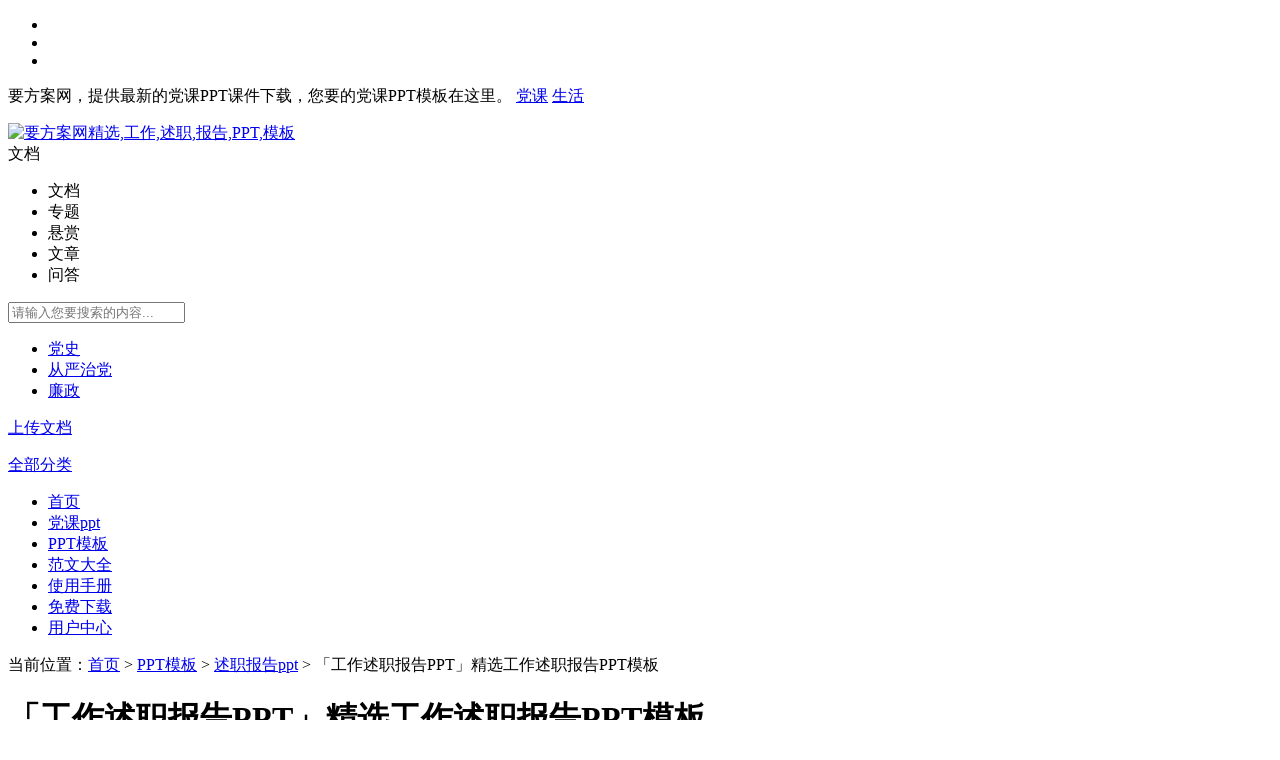

--- FILE ---
content_type: text/html; charset=UTF-8
request_url: https://www.yaofangan.com/doc/9460.html
body_size: 9047
content:
<!DOCTYPE html>
<html>
<head>
    <meta charset="utf-8" />
	<meta http-equiv="Content-Language" content="zh-cn" />
    <meta http-equiv="X-UA-Compatible" content="IE=edge,chrome=1" />
    <title>「工作述职报告PPT」精选工作述职报告PPT模板述职报告ppt-PPT模板.pptx</title>
    <meta name="keywords" content="精选,工作,述职,报告,PPT,模板" />
    <meta name="description" content="要方案网（yaofangan.com）为会员提供最新「工作述职报告PPT」精选工作述职报告PPT模板、述职报告ppt-PPT模板模板文档免费下载。作品中的文字及图片均可以编辑修改。" />
    <base href="/" />
    <link rel="shortcut icon" type="image/x-icon" href="favicon.ico" />
    <link rel="stylesheet" type="text/css" href="template/my/pc/static/css/com.css?v2.6" />
    <link rel="stylesheet" type="text/css" href="template/my/pc/static/css/home.css?v2.6" />
    <link rel="stylesheet" type="text/css" href="template/my/pc/static/css/font-awesome.min.css" />
    <meta property="og:type" content="document"/>
    <meta property="og:release_date" content="2021-08-07 06:37:33"/>
    <meta property="og:title" content="「工作述职报告PPT」精选工作述职报告PPT模板述职报告ppt-PPT模板.pptx"/>
    <meta property="og:description" content="要方案网（yaofangan.com）为会员提供最新「工作述职报告PPT」精选工作述职报告PPT模板、述职报告ppt-PPT模板模板文档免费下载。作品中的文字及图片均可以编辑修改。"/>
    <meta property="og:document:type" content="pptx"/>
    <meta property="og:image" content="https://www.yaofangan.com/doc/9460.thum"/>
    <meta property="og:document:page" content="17"/>
    <meta property="og:document:cost" content="¥ 29 元"/>
</head>
<body>
    <div class="right_bar">
        <ul>
            <li class="bar-1"><a alt="点击咨询" target="_blank" href="https://wpa.qq.com/msgrd?v=3&uin=385360298&site=https://www.yaofangan.com&menu=yes" rel="nofollow"></a></li>
            <li class="bar-2"><a alt="常见问答" target="_blank" href="/notice-1.html" rel="nofollow"></a></li>
            <li class="bar-3"><a alt="返回顶部" href="javascript:;"></a></li>
        </ul>
    </div>
    <div class="top">
        <div class="iw">
            <p>要方案网，提供最新的党课PPT课件下载，您要的党课PPT模板在这里。
<a href="/article/list/3-1-1.html">党课</a>
<a href="/article/list/4-1-1.html">生活</a>
            </p>
            <ul>
            </ul>
        </div>
    </div>
    <div class="header">
        <div class="head_a iw">
            <a class="logo" href="https://www.yaofangan.com"><img src="template/my/pc/static/img/logo.png" alt="要方案网精选,工作,述职,报告,PPT,模板"/></a>
            <div class="search">
                <div class="search_text">
                    <div class="select">文档</div>
                    <i></i>
                    <ul class="dropdown">
                        <li data-id="home">文档</li>
                        <li data-id="topic">专题</li>
                        <li data-id="reward">悬赏</li>
                        <li data-id="article">文章</li>
                        <li data-id="ask">问答</li>                        
                    </ul>
                    <input id="txt_search" type="text" placeholder="请输入您要搜索的内容..." value="">
                </div>
                <a rel="nofollow" id="search_button"><i class="fa fa-search fa-lg"></i></a>
                <ul class="hot-search">
                                        <li><a rel="nofollow" href="search/1-1-党史.html">党史</a></li>
                                        <li><a rel="nofollow" href="search/1-1-从严治党.html">从严治党</a></li>
                                        <li><a rel="nofollow" href="search/1-1-廉政.html">廉政</a></li>
                                    </ul>
            </div>
            <a class="upload" rel="nofollow" href="upload.html"><i></i>上传文档</a>
        </div>
        <div class="head_b iw">
                        <div class="nav down">
                <p><a href="javascript:;" goto="doc.html"><i class="fa fa-bars fa-lg" aria-hidden="true"></i>全部分类</a></p>
            </div>
                 
            <ul class="nav_bar">
                                                <li><a class="" href="/" target="_self" >首页</a></li>
                                                                                                                                <li><a class="" href="list/601.html" target="_self" >党课ppt</a></li>
                                                                                                <li><a class="" href="list/646.html" target="_self" >PPT模板</a></li>
                                                                                                <li><a class="" href="list/600.html" target="_self" >范文大全</a></li>
                                                                                                                                                                                                                                <li><a class="" href="ppt/index.html" target="_blank" >使用手册</a></li>
                                                                                                <li><a class="" href="center/vip.html" target="_self" >免费下载</a></li>
                                                                <li><a class="" href="center/account.html" target="_self" >用户中心</a></li>
                                            </ul>
        </div>
    </div><link rel="stylesheet" type="text/css" href="template/my/pc/static/context/context.css" />
<div class="iw">
    <div class="crumbs">
        <p>当前位置：<a rel="nofollow" href="/">首页</a>
                                    > <a href="list/646.html">PPT模板</a>
                        > <a href="list/649.html">述职报告ppt</a>
                                    > 「工作述职报告PPT」精选工作述职报告PPT模板        </p>
    </div>
    <div class="view_left">
        <div class="view_title">
            <h1><i class="rb pptx"></i>「工作述职报告PPT」精选工作述职报告PPT模板</h1>
            <ul class="view_title_info">
                <li class="li1"><i class="fa fa-user"></i>小方</li>
                <li class="li2"></li>
                <li class="li3"></li>
				<li class="li4"><i class="fa fa-clock-o"></i>
                    2021-08-07                </li>
            </ul>
            <ul class="view_title_menu">
                <li><a class="report " modal-form="{title:'举报',body:'doc/report/9460',back:['举报成功', '举报失败']}"><i></i>举报</a></li>
                <li><i class="fa fa-heart fa-lg "></i>收藏</li>
            </ul>
        </div>
        <div style="display: none">
                                                <div id="ad_1" class="view-ad"><a href="center/vip.html" rel="nofollow"><img src="data/img/chang_a1.png" alt="要方案网（yaofangan.com）——您要的学习文档方案在这里。"/></a></div>                    </div>
        <div class="view_body">
            <i class="vip"><span>VIP免费</span></i>        </div>
                        <div class="view_foot">
            <div class="nextread">
                <p>还剩<span>...</span> 页未读，<a>继续阅读</a></p><i></i>
            </div>
            <div class="payread">
                <h3>免费阅读已结束，点击付费阅读剩下 <span>...</span> 页</h3>
                <p><span>¥ 0 元</span>，已有<span>4</span>人购买</p>
                <a class="vip" href='down/9460.html'>免费阅读</a>
            </div>
            <div class="readover">
                <h3>阅读已结束，您可以下载文档离线阅读</h3>
                <p>
                </p>
                <a class="vip" href='down/9460.html'>文档下载</a>
            </div>
        </div>
        <div class="view_short">
            <span>温馨提示（文档可编辑修改；预览文档经过转码（产生错别字）+压缩，下载后原文无错别字、更清晰！）：</span>
            <h2>
<DIV style="PADDING-TOP: 6px"></DIV>

<p><font color="#999999">【文档说明】「工作述职报告PPT」精选工作述职报告PPT模板.pptx（共17页），文档为</font><font color="#FF0000">.pptx</font><font color="#999999">格式，大小为</font> <font color="#FF0000">4.23 MB</font><font color="#999999">，作品中的文字、图片均可以编辑、修改。</font></p>
<DIV style="PADDING-TOP: 6px"></DIV>
<p><font color="#999999">【简要说明】「工作述职报告PPT」精选工作述职报告PPT模板﻿述职报告汇报人：XX时间：20XX.12简约商务·红色稳重·个人述职﻿2目录工作回顾1自我评价2工作体会3目标展望4怀揣梦想砥砺前行﻿3工作回顾「工作述职报告PPT」精选工作述职报告PPT模板1Performancereview﻿4工作回顾述职报告要讲真话、讲实话、讲心里话，以诚感人。无论称职与否都要与事实相符。要正确处理个人与集体、主观与客观的关系，要分清功过是非。承担责任要恰如其分既不争功，也不必揽过。﻿5工作回顾1述职报告要讲真话、讲实话、讲心里话，以诚感人。无论称职与否都要与事实相符。要正确处理个人与集体、主观与客观的关系，要分清功过是非。承担责任要恰如其分既不争功，也不必揽过。迷茫2述职报告要讲真话、讲实话、讲心里话，以诚感人。无论称职与否都要与事实相符。要正确处理个人与集体、主观与客观的关系「工作述职报告PPT」精选工作述职报告PPT模板.pptx下载</font></p>
<DIV style="PADDING-TOP: 6px"></DIV>
<p><font color="#999999">【文档链接】「工作述职报告PPT」精选工作述职报告PPT模板 转载请保留链接：</font><a href="doc/9460.html" title="「工作述职报告PPT」精选工作述职报告PPT模板"><font color="#999999">https://www.yaofangan.com/doc/9460.html</font></a></p>
			</h2>
        </div>
                <div class="view_share">
                    </div>
    </div>
    <div class="view_right">
        <div class="view_user">
            
                <img src="user/1000.pic" alt="党课PPT模板下载" /><i class="v"></i>小方                
            
            <p>共<span>30131</span>篇文档</p>
        </div>
                <div class="link_docs">
            <h3>猜你喜欢：</h3>
                        <div>
                <a title="「工作述职报告PPT」精选工作述职报告PPT模板" href="doc/9460.html"><i class="pptx"></i>「工作述职报告PPT」精选工作述职报告PPT模板</a>
                
            </div>
                        <div>
                <a title="2021做时代先锋为党旗增辉党建年终工作述职报告党课ppt模板" href="doc/9243.html"><i class="pptx"></i>2021做时代先锋为党旗增辉党建年终工作述职报告党课ppt模板</a>
                
            </div>
                        <div>
                <a title="企业公司党支部书记抓基层党建工作述职报告动态党课PPT模板" href="doc/8480.html"><i class="pptx"></i>企业公司党支部书记抓基层党建工作述职报告动态党课PPT模板</a>
                
            </div>
                        <div>
                <a title="「党课ppt下载」抓党建工作述职报告PPT模板2022年基层党政机关单位党建工作述职报告PPT模板" href="doc/10798.html"><i class="pptx"></i>「党课ppt下载」抓党建工作述职报告PPT模板2022年基层党政机关单位党建工作述职报告PPT模板</a>
                
            </div>
                        <div>
                <a title="「2022党建工作述职PPT」2022年党委党支部基层党组织党支部书记党员干部党建工作述职报告PPT模板含讲稿" href="doc/10811.html"><i class="pptx"></i>「2022党建工作述职PPT」2022年党委党支部基层党组织党支部书记党员干部党建工作述职报告PPT模板含讲稿</a>
                
            </div>
                        <div>
                <a title="「2022年终工作总结PPT」高清商务风年度工作汇报述职报告新年工作计划模板下载" href="doc/10313.html"><i class="pptx"></i>「2022年终工作总结PPT」高清商务风年度工作汇报述职报告新年工作计划模板下载</a>
                
            </div>
                        <div>
                <a title="「2022年终工作报告PPT」创意商务年终工作总结述职报告模板" href="doc/10315.html"><i class="pptx"></i>「2022年终工作报告PPT」创意商务年终工作总结述职报告模板</a>
                
            </div>
                        <div>
                <a title="「2022财务部年终总结PPT」商务风企业财务部门年度工作总结述职报告会计出纳工作报告模板" href="doc/10320.html"><i class="pptx"></i>「2022财务部年终总结PPT」商务风企业财务部门年度工作总结述职报告会计出纳工作报告模板</a>
                
            </div>
                        <div>
                <a title="2024党课ppt【述职报告ppt】党支部书记抓党建工作述职报告党课ppt模板（带内容）" href="doc/42832.html"><i class="pptx"></i>2024党课ppt【述职报告ppt】党支部书记抓党建工作述职报告党课ppt模板（带内容）</a>
                
            </div>
                        <div>
                <a title="2024党课ppt【述职报告ppt】国企党委书记关于2025年抓基层党建工作的述职报告党课ppt模板（含配套讲稿）" href="doc/42833.html"><i class="pptx"></i>2024党课ppt【述职报告ppt】国企党委书记关于2025年抓基层党建工作的述职报告党课ppt模板（含配套讲稿）</a>
                
            </div>
                        <div>
                <a title="【述职报告ppt】2024年党建工作总结和2025年的工作计划党课ppt模板（含配套讲稿）" href="doc/42835.html"><i class="pptx"></i>【述职报告ppt】2024年党建工作总结和2025年的工作计划党课ppt模板（含配套讲稿）</a>
                
            </div>
                        <div>
                <a title="「党建述职评议考核PPT」红色2021年国企领导模板含讲稿抓党建工作述职报告PPT模板" href="doc/10338.html"><i class="pptx"></i>「党建述职评议考核PPT」红色2021年国企领导模板含讲稿抓党建工作述职报告PPT模板</a>
                
            </div>
                        <div>
                <a title="党课ppt2021年党支部工作总结汇报暨2022年党支部工作计划PPT党课课件党支部书记述职报告ppt模板" href="doc/10858.html"><i class="pptx"></i>党课ppt2021年党支部工作总结汇报暨2022年党支部工作计划PPT党课课件党支部书记述职报告ppt模板</a>
                
            </div>
                        <div>
                <a title="党建基层党支部抓基层党建工作述职报告PPT模板" href="doc/8560.html"><i class="pptx"></i>党建基层党支部抓基层党建工作述职报告PPT模板</a>
                
            </div>
                        <div>
                <a title="「2022年述职报告PPT」党支部书记抓基层党建基层党组织党支部书记党员干部党建工作述职报告PPT模板含讲稿" href="doc/10608.html"><i class="pptx"></i>「2022年述职报告PPT」党支部书记抓基层党建基层党组织党支部书记党员干部党建工作述职报告PPT模板含讲稿</a>
                
            </div>
                    </div>
                <div class="view_keys">
            <h3>相关搜索</h3>
            <div>
                                <a href="search/1-1-精选.html" target="_blank">精选</a>
                                <a href="search/1-1-工作.html" target="_blank">工作</a>
                                <a href="search/1-1-述职.html" target="_blank">述职</a>
                                <a href="search/1-1-报告.html" target="_blank">报告</a>
                                <a href="search/1-1-PPT.html" target="_blank">PPT</a>
                                <a href="search/1-1-模板.html" target="_blank">模板</a>
                            </div>
        </div>
        
        <div class="user_comment">
        </div>
        
        <div class="view_ad">
                                                                    </div>
    </div>
</div>
<div class="view_toolbar unselect">
    <div class="iw">
        <div class="view_left">
            <span class="full"></span>
            <span class="large"></span>
            <span class="small"></span>
            <span class="prev">
                <</span> <input class="cpage" type="text" value="1">
                    <span class="pcount">/17</span>
                    <span class="next">></span>
                                        <a class="download vip" href='down/9460.html' target='_blank'><i></i>文档下载</a>
                            </div>
    </div>
</div>
</div>
<div class="footer">
    <div class="iw">
        <div class="footer_a">
            <img src="template/my/pc/static/img/logo_b.png" alt="要方案网精选,工作,述职,报告,PPT,模板" >
            <div><img src="data/img/eewm.png" alt="要方案网精选,工作,述职,报告,PPT,模板微信公众号" ><span>扫描二维码<br>关注官方微信</span></div>
        </div>
        <div class="footer_b">
            <ul>
                                <li>
                    <p>关于我们</p>
                                        <a rel="nofollow" href="about-about.html">关于我们</a>
                                        <a rel="nofollow" href="about-protocol.html">网站协议</a>
                                        <a rel="nofollow" href="about-../../article.html">文章</a>
                                    </li>
                                <li>
                    <p>版权声明</p>
                                        <a rel="nofollow" href="about-duty.html">免责声明</a>
                                        <a rel="nofollow" href="about-right.html">版权声明</a>
                                        <a rel="nofollow" href="about-report.html">版权申诉</a>
                                    </li>
                            </ul>
        </div>
        <div class="footer_c">
            <p>联系我们</p>
            <ul>
                <li>
                    <p>手机 : 13417853798（同微信）</p>
                    <p>Q Q : 385360298<a rel="nofollow" href="https://wpa.qq.com/msgrd?v=3&uin=385360298&site=要方案网&menu=yes" target="_blank">（点击）在线咨询</a></p>
                    <p>邮箱 : 385360298@qq.com</p>
                </li>
            </ul>
        </div>
    </div>
</div>
<div class="zub">
    <div class="iw">
        <!--禁止删除版权-->

        <!--禁止删除版权-->
        <span>Copyright © 
            要方案网 版权所有 
			精选,工作,述职,报告,PPT,模板            <span onclick="window.open('http://beian.miit.gov.cn')">
                粤ICP备09034524号            </span>
            <a rel="nofollow" href="http://www.beian.gov.cn/portal/registerSystemInfo?recordcode=44040202000028" target="_blank">粤公网安备 44040202000028号</a> 
        </span>
    </div>
</div>
<div class="ui-modal-cover"></div>
<div class="ui-modal animated">
    <div class="ui-modal-header ui-move">
        <div class="ui-modal-title"></div><i>&times;</i>
    </div>
    <div class="ui-modal-body"></div>
    <div class="ui-modal-footer">
        <span class="ui-btn">取消</span><a class="ui-btn ui-btn-blue" modal>确定</a>
    </div>
</div>
<div class="ui-tip animated">保存成功</div>
<div class="html"></div>
<script src="template/my/pc/static/js/jquery-1.12.4.min.js"></script>
<script src="template/my/pc/static/js/com.js?v2.6"></script>
<script>
    $.get("home/header_cache", function (data) {
        $(".top ul").html(data);
    });

    //right_bar
    $(".right_bar .bar-3").click(function () {
        $('html,body').animate({
            scrollTop: 10
        }, 200);
        return false;
    });

    $(".right_bar .bar-2").mouseenter(function () {
        $(".right_bar .app_down").show();
    }).mouseleave(function () {
        setTimeout(function () {
            $(".right_bar .app_down").fadeOut();
        }, 300);
    });

    //搜索
    $(function () {
        $(".search_text .select,.search_text i").click(function () {
            $(".search_text .dropdown").show();
            return false;
        });

        var search_url = "doc";
        if (search_url == "topic" || search_url == "reward" || search_url == "article" || search_url == "ask")
            $(".search_text .select").text($(".search_text .dropdown [data-id='" + search_url + "']").text());

        $(".search_text .dropdown li").click(function () {
            $this = $(this);
            $(".search_text .select").text($this.text());
            $(".search_text .dropdown").hide();
            search_url = $this.attr("data-id");
            return false;
        });

        $("#search_button").click(function () {
            if (search_url == "topic") {
                $(".search_text .select").text('专题');
                location.href = "/topic/list/0-1-" + $("#txt_search").val() + ".html";
            } else if (search_url == "reward") {
                $(".search_text .select").text('悬赏');
                location.href = "/reward/list/0-0-1-1-" + $("#txt_search").val() + ".html";
            } else if (search_url == "article") {
                $(".search_text .select").text('文章');
                location.href = "/article/list/0-1-1-" + $("#txt_search").val() + ".html";
            } else if (search_url == "ask") {
                $(".search_text .select").text('问答');
                location.href = "/ask/list/0-1-1-" + $("#txt_search").val() + ".html";
            } else {
                location.href = "/search/1-1-" + $("#txt_search").val() + ".html";
            }
        });

        $(document).delegate("body", "click", function () {
            $(".search_text .dropdown").hide();
        });
    });

    //首页分类
    $('.nav_list li').hover(function () {
        $(".nav_list > li > div ").css('display', 'none');
        $(this).children("div").show();
    }, function () {
        $(".nav_list > li > div ").css('display', 'none');
    });

    //分类下拉
    $(function () {
        $(".nav.down > p").click(function () {
            $(".nav.down > ul").stop().slideToggle("slow");
        });
    });

    $(document).on("keydown", function (e) {
        if (e.keyCode == 13 && $("#txt_search").is(":focus")) {
            $("#search_button").click();
        }
    });
</script>
<script type="text/javascript" src="https://qzonestyle.gtimg.cn/qzone/openapi/qc_loader.js" data-appid="101803733" data-redirecturi="https://www.yaofangan.com/qcback.html" charset="utf-8"></script>
<script type="text/javascript">
    if (QC.Login.check() && window.location.search == "?logout") {
        QC.Login.signOut();
    }
</script>
<script>
var _hmt = _hmt || [];
(function() {
  var hm = document.createElement("script");
  hm.src = "https://hm.baidu.com/hm.js?959d3bc57d008936d4e8bcd070ff8ffe";
  var s = document.getElementsByTagName("script")[0]; 
  s.parentNode.insertBefore(hm, s);
})();
</script>
</body>

</html><script src="template/my/pc/static/context/context.js"></script>
<script>
    $(".fa-heart").click(function () {
        if ("0" == "0") {
            login_ok = function () {
                location.href = location.href;
            }
            login_f();
        } else {
            $.get("doc/favorite/9460", function (data) {
                if (data == -1) {
                    login_f();
                } else {
                    $(".fa-heart").toggleClass("active");
                }
            });
        }
    });

    $(".csubmit").click(function () {
        if ("0" == "0") {
            login_f();
        } else {
            var comment = $("#txt_comment").val();
            if (comment == "") {
                Message('请输入评论内容');
                return;
            }
            $.post("doc/comment_submit", {
                comment: comment,
                docid: '9460'
            }, function (data) {
                if (data == 0) {
                    Message("评论已发布,审核后可查看.", "提示");
                } else if (data == 1) {
                    Message("评论已发布,刷新后查看.", "提示");
                } else {
                    Message("您没有发表评论的权限.", "提示");
                }
                $("#txt_comment").val('');
            });
        }
    });

    $(".comment_up").click(function () {
        if ("0" == "0") {
            login_f();
        } else {
            $this = $(this);
            $this.toggleClass("active");
            $.post("doc/comment_agree/" + $(this).attr("data-id"), function (data) {
                if (data == -1) {
                    $this.toggleClass("active");
                    Message("您没有点评论权限", "提示");
                } else {
                    $this.html("<i></i>" + data);
                }
            });
        }
    });

    $(".comment_del").click(function () {
        if ("0" == "0") {
            login_f();
        } else {
            $this = $(this);
            Dialog("确认删除评论?", "提示", function () {
                HideModal();
                $.post("doc/comment_del/", {
                    commentid: $(this).attr("data-id")
                }, function (data) {
                    if (data == -1) {
                        Message("您没有删除评论权限", "提示");
                    } else {
                        $this.parent().parent().remove();
                    }
                });
            });
        }
    });
</script>
<script type="text/javascript">
    function embedload(e) {
        e.style.backgroundColor = '#fff';
    }

    var pcurrent = Number('1');
    var psize = 5;
    var pshow = 0;
    var hcount = Number('12');
    var preview = Number('12');
    var pcount = Number('17');

    if ('pptx' == 'mp4') {
        createvideo();
    } else {
        if (pcurrent > 1)
            gopage();
        else
            createpage(2);
    }

    function createvideo() {
        var video = '<video class="edui-upload-video" controlslist="nodownload" controls="" preload="none" width="900" src="down.doc.9460.html" poster="doc-9460.thum" ></video>';
        $(".view_body").append(video);
    }

    function createpage(size) {
        var much = size < preview - pshow ? size : preview - pshow;
        for (var i = 0; i < much; i++) {
            getpage(++pshow);
            if (pshow == hcount) {
                if (pcount > hcount)
                    $(".readover h3").html("试读已结束，您可以下载后继续阅读剩下的<span> " + (pcount - hcount) + " </span> 页");
                else
                    $(".readover h3").html("阅读已结束，您可以下载文档离线阅读");
                $(".view_foot div").hide();
                $(".readover").show();
                break;
            }
            if (pshow == preview) {
                $(".view_foot div").hide();
                $(".payread").show();
                $(".payread h3 span").text(hcount - pshow);
                break;
            }
            $(".view_foot div").hide();
            $(".nextread").show();
            $(".nextread span").text(hcount - pshow);
        }
    }

    function getpage(p) {
        var url = "doc/page/9460/" + p;

        var page = '<div id="p' + p + '"><img onload="embedload(this)" alt="「工作述职报告PPT」精选工作述职报告PPT模板_第' + p + '页" title="「工作述职报告PPT」精选工作述职报告PPT模板_第' + p + '页" draggable="false" rel="nofollow" src="' + url + '" /></div>';
        var ad = "";
        $(".view_body").append(page);
        var $ad = $("#ad_" + p);
        if ($ad) {
            $ad.appendTo($(".view_body"));
        }
    }

    $(".nextread a,.nextread img").click(function () {
        createpage(psize);
    });

    $(".payread a").click(function () {
        if ('0' == '0') {
            payread();
        } else {
            $.get("pay.doc.readpay.9460-0-0", function (html) {
                Dialog2(html);
            });
        }
    });

    // $(".readover a,.download").click(function () {
    //     if ('29' == '0') {
    //         paydown();
    //     } else {
    //         $.get("pay.doc.downpay.9460-29-29", function (html) {
    //             Dialog2(html);
    //         });
    //     }
    // });

    // if (window.location.hash === "#readpay") {
    //     payread();
    // }
    // if (window.location.hash === "#downpay") {
    //     paydown();
    // }

    var login_ok;
    function payread() {
        $.get("doc/payread/9460/", function (data) {
            if (data > 0) {
                preview = hcount;
                createpage(psize);
            } else if (data == -11) {
                login_ok = function () {
                    payread();
                }
                login_f();
            } else if (data == -13) {
                Message("您没有阅读权限。", "提示");
            } else if (data == -14) {
                Message("今天阅读次数已超，请明天再来下载。", "提示");
            } else if (data == -1) {
                Dialog("积分不足，去充值？", "提示", function () {
                    location = "/center/glodpay.html";
                });
            } else if (data == -12) {
                Message("文档不存在。", "提示");
            } else {
                //出错了
            }
        });
    }

    // function paydown() {
    //     $.post("down.doc.9460.html", function (data) {
    //         if (data > 0) {
    //             location.href = "/down.doc.9460.html";
    //         } else if (data == -11) {
    //             login_ok = function () {
    //                 paydown();
    //             }
    //             login_f();
    //         } else if (data == -13) {
    //             Message("您没有下载权限。", "提示");
    //         } else if (data == -14) {
    //             Message("今天下载数量已超，请明天再来下载。", "提示");
    //         } else if (data == -1) {
    //             Dialog("积分不足，去充值？", "提示", function () {
    //                 location = "/center/glodpay.html";
    //             });
    //         } else if (data == -12) {
    //             Message("文档不存在。", "提示");
    //         } else {
    //             //出错了
    //         }
    //     });
    // }

    $(".view_toolbar .prev").click(function () {
        if (pcurrent > 1) {
            pcurrent--;
            gopage();
        }
    });
    $(".view_toolbar .next").click(function () {
        if (pcurrent < preview) {
            pcurrent++;
            gopage();
        }
    });
    $(".view_toolbar .cpage").change(function () {
        var p = parseInt($(this).val());
        if (isNaN(p)) {
            // do nothing
        } else if (p < 1) {
            pcurrent = 1;
        } else if (p > preview) {
            pcurrent = preview;
        } else {
            pcurrent = p;
        }
        gopage();
    });

    function gopage() {
        if (pcurrent > pshow) {
            createpage(pcurrent - pshow + 5);
        }
        location.hash = "p" + pcurrent;
    }

    function getdocheight() {
        return $("#p1").height();
    }
    $(window).scroll(function () {
        var top = $(window).scrollTop();
        var fix = $(".view_body").offset().top;
        var advdoc = (getdocheight() + 126) * Number('2');
        if (top - fix < advdoc) {
            var pcu = (top - fix) / (getdocheight() + 126);
        } else {
            var pcu = (top - fix - advdoc) / (getdocheight() + 12) + Number('2');
        }

        pcurrent = Math.round(pcu) + 1;
        if (pcurrent > pshow)
            pcurrent = pshow;
        if (pcurrent < 1) {
            pcurrent = 1;
        }
        $(".view_toolbar .cpage").val(pcurrent);
    });

    var doc_width = 900;
    $(".view_toolbar .small").click(function () {
        if (doc_width > 700) {
            doc_width -= 100;
            Scale();
        }
    });
    $(".view_toolbar .large").click(function () {
        if (doc_width < 1200) {
            doc_width += 100;
            Scale();
        }
    });
    $(".view_toolbar .full").click(function () {
        if (doc_width >= 1200) {
            doc_width = 900;
        } else {
            doc_width = 1200;
        }
        Scale();
    });

    function Scale() {
        $(".view_left").css({
            "width": doc_width
        });
        if (doc_width > 900) {
            $(".view_right").hide();
        } else {
            $(".view_right").show();
        }
    }


    context.init({
        preventDoubleContext: false
    });
    context.settings({
        compress: true
    });
    context.attach('.view_body img', [{
        text: '上一页',
        action: function (e) {
            e.preventDefault();
            $(".view_toolbar .prev").trigger("click");
        }
    },
    {
        text: '下一页',
        action: function (e) {
            e.preventDefault();
            $(".view_toolbar .next").trigger("click");
        }
    },
    {
        text: '下载',
        action: function (e) {
            e.preventDefault();
            $(".readover a,.download").trigger("click");
        }
    },
    {
        text: '刷新',
        action: function (e) {
            e.preventDefault();
            location.reload();
        }
    },
    {
        text: '后退',
        action: function (e) {
            e.preventDefault();
            window.history.go(-1);
        }
    }
    ]);
    $(document).on('mouseover', '.me-codesta', function () {
        $('.finale h1:first').css({
            opacity: 0
        });
        $('.finale h1:last').css({
            opacity: 1
        });
    });
    $(document).on('mouseout', '.me-codesta', function () {
        $('.finale h1:last').css({
            opacity: 0
        });
        $('.finale h1:first').css({
            opacity: 1
        });
    });


    $(".view_shang > span").click(function () {
        if ($(".view_shang > div").css("display") == "none")
            $(".view_shang > div").css("display", "inline-block");
        else
            $(".view_shang > div").css("display", "none");
    });

    $('.edui-upload-video').bind('contextmenu', function () { return false; });
</script>
<script>
(function(){
    var bp = document.createElement('script');
    var curProtocol = window.location.protocol.split(':')[0];
    if (curProtocol === 'https') {
        bp.src = 'https://zz.bdstatic.com/linksubmit/push.js';
    }
    else {
        bp.src = 'http://push.zhanzhang.baidu.com/push.js';
    }
    var s = document.getElementsByTagName("script")[0];
    s.parentNode.insertBefore(bp, s);
})();
</script>
